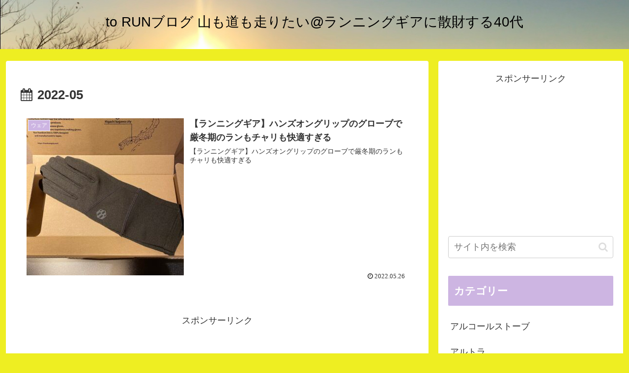

--- FILE ---
content_type: text/html; charset=utf-8
request_url: https://www.google.com/recaptcha/api2/aframe
body_size: 266
content:
<!DOCTYPE HTML><html><head><meta http-equiv="content-type" content="text/html; charset=UTF-8"></head><body><script nonce="2rP2rr7_h_an0bXL4YR0Tg">/** Anti-fraud and anti-abuse applications only. See google.com/recaptcha */ try{var clients={'sodar':'https://pagead2.googlesyndication.com/pagead/sodar?'};window.addEventListener("message",function(a){try{if(a.source===window.parent){var b=JSON.parse(a.data);var c=clients[b['id']];if(c){var d=document.createElement('img');d.src=c+b['params']+'&rc='+(localStorage.getItem("rc::a")?sessionStorage.getItem("rc::b"):"");window.document.body.appendChild(d);sessionStorage.setItem("rc::e",parseInt(sessionStorage.getItem("rc::e")||0)+1);localStorage.setItem("rc::h",'1764195570394');}}}catch(b){}});window.parent.postMessage("_grecaptcha_ready", "*");}catch(b){}</script></body></html>